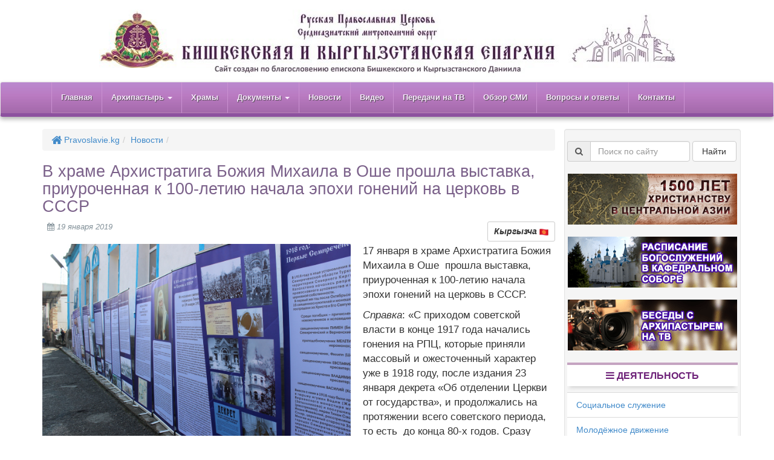

--- FILE ---
content_type: text/html; charset=utf-8
request_url: https://pravoslavie.kg/news/2156
body_size: 12445
content:
<!DOCTYPE html>
<html>
  <head>
    <meta charset="utf-8">
    <meta http-equiv="X-UA-Compatible" content="IE=Edge">
    <meta name="viewport" content="width=device-width, initial-scale=1.0">
    <title>В храме Архистратига Божия Михаила в Оше прошла выставка, приуроченная к 100-летию начала эпохи гонений на церковь в СССР - Новости Бишкекской и Кыргызстанской епархии</title>
    <meta property="og:title" content="В храме Архистратига Божия Михаила в Оше прошла выставка, приуроченная к 100-летию начала эпохи гонений на церковь в СССР" />
    <meta property="og:image" content="https://pravoslavie.kg/uploads/news/image/2156/1547730834.jpg" />
    <meta name="csrf-param" content="authenticity_token" />
<meta name="csrf-token" content="lKTGSnbdnT8SpFxBoqtDUVnDsVHV/lt2qRTF8N7NiUBp7xrDI3cyEd02PSVZkmkKUTuV5E0r4qfUeFRhx5LFZA==" />
    
    <!-- Le HTML5 shim, for IE6-8 support of HTML elements -->
    <!--[if lt IE 9]>
      <script src="//cdnjs.cloudflare.com/ajax/libs/html5shiv/3.6.1/html5shiv.js" type="text/javascript"></script>
    <![endif]-->

    <!--[if gte IE 9]>
      <style type="text/css">
        .navbar.navbar-main {
           filter: none;
        }
      </style>
    <![endif]-->

    <link rel="stylesheet" media="all" href="/assets/application-5fd87035e3cf0e75985ad4c0e89577f75b3fe0bf653cba4b8a3f87c70ab5cfeb.css" />

    <script src="/assets/application-9d7dce18a0da792f979cd7657f857f0a220b8d90ddb7770f98b26595535908f9.js"></script>
  </head>
  <body>
    <div class="container-fluid block-center" style="padding: 0;">
    <div class="hidden-xs">
      <a href="/"> 
        <img id="header-logo" class="center-block img-responsive" alt="Бишкекская и Кыргызстанская епархия" src="/images/header.jpg" />
</a>    </div>
    </div>
    <div class="navbar navbar-default navbar-main">
      <div class="container">
        <div class="navbar-header">
        <button type="button" class="navbar-toggle collapsed" data-toggle="collapse" data-target="#main-nav">
              <span class="sr-only">Открыть меню</span>
              <span class="icon-bar"></span>
              <span class="icon-bar"></span>
              <span class="icon-bar"></span>
            </button>
         <a class="navbar-brand visible-xs-inline mobile-title" href="/">Бишкекская и Кыргызстанская епархия</a> 
        </div>
        <div id="main-nav" class="navbar-collapse collapse navbar-responsive-collapse">
          <ul class="nav navbar-nav">
            <li><a style="font-weight: bold;" href="/">Главная</a></li>
            <li class="dropdown">
              <a href="#" class="dropdown-toggle" data-toggle="dropdown" role="button" aria-expanded="false">Архипастырь <span class="caret"></span></a>
              <ul class="dropdown-menu" role="menu">
                <li><a href="/pages/biografiya">Биография</a></li>
                <li class="divider"></li>
                <li><a href="/messages">Послания и обращения</a></li>
              </ul>
            </li>
            <li><a href="/blagochiniya">Храмы</a></li>
            <li class="dropdown visible-xs">
              <a href="#" class="dropdown-toggle" data-toggle="dropdown" role="button" aria-expanded="false">Деятельность <span class="caret"></span></a>
              <ul class="dropdown-menu" role="menu">
                  <li><a href="/otdely/1">Социальное служение</a></li>
                    <li class="divider"></li>
                  <li><a href="/otdely/2">Молодёжное движение</a></li>
                    <li class="divider"></li>
                  <li><a href="/otdely/4">Образование и катехизация</a></li>
                    <li class="divider"></li>
                  <li><a href="/otdely/12">Паломнический отдел</a></li>
                    <li class="divider"></li>
                  <li><a href="/otdely/11">Взаимодействие с Вооруженными силами </a></li>
                    <li class="divider"></li>
                  <li><a href="/otdely/13">Библиотека</a></li>
                    <li class="divider"></li>
                  <li><a href="/otdely/7">Музей</a></li>
                    <li class="divider"></li>
                  <li><a href="/otdely/5">Отдел Церковного пения</a></li>
                    <li class="divider"></li>
                  <li><a href="/otdely/8">Отдел культуры</a></li>
                    <li class="divider"></li>
                  <li><a href="/otdely/14">Отдел по вопросам физической культуры и спорта</a></li>
                    <li class="divider"></li>
                  <li><a href="/otdely/15">Архитектурно-строительный отдел</a></li>
              </ul>
            </li>
            <li class="dropdown">
               <a href="#" class="dropdown-toggle" data-toggle="dropdown" role="button" aria-expanded="false">Документы <span class="caret"></span></a>
               <ul class="dropdown-menu" role="menu">
                <li><a href="/ukazy">Указы епархиального архиерея</a></li>
                <li class="divider"></li>
                <li><a href="/rasporyazheniya">Распоряжения епархиального архиерея</a></li>
                <li class="divider"></li>
                <li><a href="/pages/reg_documents">Регистрационные документы епархии</a></li>
                <li class="divider"></li>
                <li><a href="/pages/molitvy">Молебны</a></li>
                <li class="divider"></li>
                <li><a href="/pages/obraztsy_prosheniy">Образцы прошений</a></li>
                <li class="divider"></li>
                <li><a href="/pages/nastoyatelyam_prihodov">Настоятелям приходов епархии</a></li>
              </ul>
            </li>
            <li><a href="/news">Новости</a></li>
            <li><a href="/videos">Видео</a></li>
            <li><a href="/tv_videos">Передачи на ТВ</a></li>
            <li><a href="/pravsmi">Обзор СМИ</a></li>
            <li><a href="/answers">Вопросы и ответы</a></li>
            <li><a href="/pages/contacts">Контакты</a></li>
          </ul>
        </div>
      </div>
    </div>

    <div class="container">
      <div class="row">
        <div class="col-md-9">
          
          



<ol class="breadcrumb"><li><a href="/"><i class="fa fa-home fa-lg"></i> Pravoslavie.kg</a></li><li><a href="/news">Новости</a></li><li class="active"></li></ol>


        <h1>В храме Архистратига Божия Михаила в Оше прошла выставка, приуроченная к 100-летию начала эпохи гонений на церковь в СССР</h1>

 <div class="news-main-published">
    &nbsp; <i class="fa fa-calendar"></i>
    19 января 2019 &nbsp; 
    
        <a class="btn btn-sm btn-default pull-right" href="/news_kyrg/2156">
            <b style="font-size: 14px;"> 
                Кыргызча
                <img src="/images/kg.png" width="15">
            </b>
</a>        <div class="clearfix"></div>
</div>
     
     <div class="img-preview-block">
        <a rel="gallery" class="single-gallery" href="/uploads/news/image/2156/1547730834.jpg"><img class="img-responsive show-preview-img" alt="В храме Архистратига Божия Михаила в Оше прошла выставка, приуроченная к 100-летию начала эпохи гонений на церковь в СССР" src="/uploads/news/image/2156/1547730834.jpg" /></a>
    </div>
   
        <div class="news-show-content">
            <p>17 января в храме Архистратига Божия Михаила в Оше&nbsp; прошла выставка, приуроченная к 100-летию начала эпохи гонений на церковь в СССР.</p>

<p><em>Справка</em>: &laquo;С приходом советской власти в конце 1917 года начались гонения на РПЦ, которые приняли массовый и ожесточенный характер уже в 1918 году, после издания 23 января декрета &laquo;Об отделении Церкви от государства&raquo;, и продолжались на протяжении всего советского периода, то есть&nbsp; до конца 80-х годов. Сразу после Октябрьской революции власти поставили цель арестовать как можно больше священно- и церковнослужителей и мирян, аресты тогда исчислялись тысячами и для многих завершились мученической кончиной. Целые уезды таких губерний, как Пермская, Ставропольская, Казанская, лишились священнослужителей. Этот период продолжался до 1920 года, а на тех территориях, где большевики захватили власть позже, как, например, на Дальнем Востоке, время жестоких преследований пришлось на 1922 год. Так же было во время организованной советской властью кампании по изъятию церковных ценностей в 1922 году, когда по стране было проведено множество судебных процессов, часть которых окончилась расстрелами. В 1923&ndash;1928 годы были арестованы сотни священнослужителей и мирян, но почти не было приговоров к смерти. Усиление террора в отношении Церкви во всероссийском масштабе, приведшее к массовым расстрелам и арестам, произошло в 1929&ndash;1931 годы, а в некоторых областях продолжалось до 1933 года. В 1934&ndash;1936 годы число арестов уменьшилось, смертные приговоры почти не выносились. В 1937&ndash;1938 годы террор вновь усилился, были арестованы почти все священнослужители и многие верующие миряне, закрыто более 2/3 действовавших в 1935 году храмов, существование церковной организации оказалось под угрозой. В послевоенные годы храмы продолжали закрываться, хотя число арестов и смертных приговоров в отношении священнослужителей сократилось. В конце 50-х &mdash; 60-х годов усилилось государственное давление на Церковь, в основном заключавшееся в закрытии храмов и попытках влиять на высшее церковное управление через Совет по делам религий. В 70&ndash;80-х годах гонения приняли почти исключительно административный характер, аресты священнослужителей и мирян стали единичными. Окончание гонений можно отнести к концу 80-х &mdash; началу 90-х годов, что было обусловлено изменением политического строя в стране&raquo;.</p>

<p>Выставку организовала Бишкекская и Кыргызстанская Епархия, в Оше она прошла при поддержке Храма Архистратига Божия Михаила во главе с протоиереем Виктором Реймгеном. Памятная выставка уже побывала в Баткене, Кызыл-Кия и Кадамжае.</p>

<p>На следующей неделе она будет инсталлироваться в Ошском Краеведческом музее. Через две недели выставка отправится по православным храмам Джалал-Абадской области.</p>

        </div>
   


<div class="clearfix"></div><br>

<div class="social-share-buttons">
  <span class="share-label">Поделиться в соцсетях:</span>

  <a href="https://wa.me/?text=%D0%92%20%D1%85%D1%80%D0%B0%D0%BC%D0%B5%20%D0%90%D1%80%D1%85%D0%B8%D1%81%D1%82%D1%80%D0%B0%D1%82%D0%B8%D0%B3%D0%B0%20%D0%91%D0%BE%D0%B6%D0%B8%D1%8F%20%D0%9C%D0%B8%D1%85%D0%B0%D0%B8%D0%BB%D0%B0%20%D0%B2%20%D0%9E%D1%88%D0%B5%20%D0%BF%D1%80%D0%BE%D1%88%D0%BB%D0%B0%20%D0%B2%D1%8B%D1%81%D1%82%D0%B0%D0%B2%D0%BA%D0%B0%2C%20%D0%BF%D1%80%D0%B8%D1%83%D1%80%D0%BE%D1%87%D0%B5%D0%BD%D0%BD%D0%B0%D1%8F%20%D0%BA%20100-%D0%BB%D0%B5%D1%82%D0%B8%D1%8E%20%D0%BD%D0%B0%D1%87%D0%B0%D0%BB%D0%B0%20%D1%8D%D0%BF%D0%BE%D1%85%D0%B8%20%D0%B3%D0%BE%D0%BD%D0%B5%D0%BD%D0%B8%D0%B9%20%D0%BD%D0%B0%20%D1%86%D0%B5%D1%80%D0%BA%D0%BE%D0%B2%D1%8C%20%D0%B2%20%D0%A1%D0%A1%D0%A1%D0%A0%20https%3A%2F%2Fpravoslavie.kg%2Fnews%2F2156"
     target="_blank"
     rel="noopener noreferrer"
     class="share-btn share-btn-whatsapp"
     title="Поделиться в WhatsApp">
    <i class="fa fa-whatsapp" aria-hidden="true"></i>
  </a>

  <a href="https://t.me/share/url?url=https%3A%2F%2Fpravoslavie.kg%2Fnews%2F2156&text=%D0%92%20%D1%85%D1%80%D0%B0%D0%BC%D0%B5%20%D0%90%D1%80%D1%85%D0%B8%D1%81%D1%82%D1%80%D0%B0%D1%82%D0%B8%D0%B3%D0%B0%20%D0%91%D0%BE%D0%B6%D0%B8%D1%8F%20%D0%9C%D0%B8%D1%85%D0%B0%D0%B8%D0%BB%D0%B0%20%D0%B2%20%D0%9E%D1%88%D0%B5%20%D0%BF%D1%80%D0%BE%D1%88%D0%BB%D0%B0%20%D0%B2%D1%8B%D1%81%D1%82%D0%B0%D0%B2%D0%BA%D0%B0%2C%20%D0%BF%D1%80%D0%B8%D1%83%D1%80%D0%BE%D1%87%D0%B5%D0%BD%D0%BD%D0%B0%D1%8F%20%D0%BA%20100-%D0%BB%D0%B5%D1%82%D0%B8%D1%8E%20%D0%BD%D0%B0%D1%87%D0%B0%D0%BB%D0%B0%20%D1%8D%D0%BF%D0%BE%D1%85%D0%B8%20%D0%B3%D0%BE%D0%BD%D0%B5%D0%BD%D0%B8%D0%B9%20%D0%BD%D0%B0%20%D1%86%D0%B5%D1%80%D0%BA%D0%BE%D0%B2%D1%8C%20%D0%B2%20%D0%A1%D0%A1%D0%A1%D0%A0"
     target="_blank"
     rel="noopener noreferrer"
     class="share-btn share-btn-telegram"
     title="Поделиться в Telegram">
    <i class="fa fa-paper-plane" aria-hidden="true"></i>
  </a>

  <a href="https://www.facebook.com/sharer/sharer.php?u=https%3A%2F%2Fpravoslavie.kg%2Fnews%2F2156"
     target="_blank"
     rel="noopener noreferrer"
     class="share-btn share-btn-facebook"
     title="Поделиться в Facebook">
    <i class="fa fa-facebook" aria-hidden="true"></i>
  </a>

  <a href="https://connect.ok.ru/offer?url=https%3A%2F%2Fpravoslavie.kg%2Fnews%2F2156&title=%D0%92%20%D1%85%D1%80%D0%B0%D0%BC%D0%B5%20%D0%90%D1%80%D1%85%D0%B8%D1%81%D1%82%D1%80%D0%B0%D1%82%D0%B8%D0%B3%D0%B0%20%D0%91%D0%BE%D0%B6%D0%B8%D1%8F%20%D0%9C%D0%B8%D1%85%D0%B0%D0%B8%D0%BB%D0%B0%20%D0%B2%20%D0%9E%D1%88%D0%B5%20%D0%BF%D1%80%D0%BE%D1%88%D0%BB%D0%B0%20%D0%B2%D1%8B%D1%81%D1%82%D0%B0%D0%B2%D0%BA%D0%B0%2C%20%D0%BF%D1%80%D0%B8%D1%83%D1%80%D0%BE%D1%87%D0%B5%D0%BD%D0%BD%D0%B0%D1%8F%20%D0%BA%20100-%D0%BB%D0%B5%D1%82%D0%B8%D1%8E%20%D0%BD%D0%B0%D1%87%D0%B0%D0%BB%D0%B0%20%D1%8D%D0%BF%D0%BE%D1%85%D0%B8%20%D0%B3%D0%BE%D0%BD%D0%B5%D0%BD%D0%B8%D0%B9%20%D0%BD%D0%B0%20%D1%86%D0%B5%D1%80%D0%BA%D0%BE%D0%B2%D1%8C%20%D0%B2%20%D0%A1%D0%A1%D0%A1%D0%A0"
     target="_blank"
     rel="noopener noreferrer"
     class="share-btn share-btn-odnoklassniki"
     title="Поделиться в Одноклассниках">
    <i class="fa fa-odnoklassniki" aria-hidden="true"></i>
  </a>

  <a href="https://vk.com/share.php?url=https%3A%2F%2Fpravoslavie.kg%2Fnews%2F2156&title=%D0%92%20%D1%85%D1%80%D0%B0%D0%BC%D0%B5%20%D0%90%D1%80%D1%85%D0%B8%D1%81%D1%82%D1%80%D0%B0%D1%82%D0%B8%D0%B3%D0%B0%20%D0%91%D0%BE%D0%B6%D0%B8%D1%8F%20%D0%9C%D0%B8%D1%85%D0%B0%D0%B8%D0%BB%D0%B0%20%D0%B2%20%D0%9E%D1%88%D0%B5%20%D0%BF%D1%80%D0%BE%D1%88%D0%BB%D0%B0%20%D0%B2%D1%8B%D1%81%D1%82%D0%B0%D0%B2%D0%BA%D0%B0%2C%20%D0%BF%D1%80%D0%B8%D1%83%D1%80%D0%BE%D1%87%D0%B5%D0%BD%D0%BD%D0%B0%D1%8F%20%D0%BA%20100-%D0%BB%D0%B5%D1%82%D0%B8%D1%8E%20%D0%BD%D0%B0%D1%87%D0%B0%D0%BB%D0%B0%20%D1%8D%D0%BF%D0%BE%D1%85%D0%B8%20%D0%B3%D0%BE%D0%BD%D0%B5%D0%BD%D0%B8%D0%B9%20%D0%BD%D0%B0%20%D1%86%D0%B5%D1%80%D0%BA%D0%BE%D0%B2%D1%8C%20%D0%B2%20%D0%A1%D0%A1%D0%A1%D0%A0"
     target="_blank"
     rel="noopener noreferrer"
     class="share-btn share-btn-vk"
     title="Поделиться ВКонтакте">
    <i class="fa fa-vk" aria-hidden="true"></i>
  </a>

  <a href="https://twitter.com/intent/tweet?url=https%3A%2F%2Fpravoslavie.kg%2Fnews%2F2156&text=%D0%92%20%D1%85%D1%80%D0%B0%D0%BC%D0%B5%20%D0%90%D1%80%D1%85%D0%B8%D1%81%D1%82%D1%80%D0%B0%D1%82%D0%B8%D0%B3%D0%B0%20%D0%91%D0%BE%D0%B6%D0%B8%D1%8F%20%D0%9C%D0%B8%D1%85%D0%B0%D0%B8%D0%BB%D0%B0%20%D0%B2%20%D0%9E%D1%88%D0%B5%20%D0%BF%D1%80%D0%BE%D1%88%D0%BB%D0%B0%20%D0%B2%D1%8B%D1%81%D1%82%D0%B0%D0%B2%D0%BA%D0%B0%2C%20%D0%BF%D1%80%D0%B8%D1%83%D1%80%D0%BE%D1%87%D0%B5%D0%BD%D0%BD%D0%B0%D1%8F%20%D0%BA%20100-%D0%BB%D0%B5%D1%82%D0%B8%D1%8E%20%D0%BD%D0%B0%D1%87%D0%B0%D0%BB%D0%B0%20%D1%8D%D0%BF%D0%BE%D1%85%D0%B8%20%D0%B3%D0%BE%D0%BD%D0%B5%D0%BD%D0%B8%D0%B9%20%D0%BD%D0%B0%20%D1%86%D0%B5%D1%80%D0%BA%D0%BE%D0%B2%D1%8C%20%D0%B2%20%D0%A1%D0%A1%D0%A1%D0%A0"
     target="_blank"
     rel="noopener noreferrer"
     class="share-btn share-btn-twitter"
     title="Поделиться в X (Twitter)">
    <i class="fa fa-twitter" aria-hidden="true"></i>
  </a>
</div>

<br><br>



<div class="clearfix"></div><br><br>

<div id="gallery">
                <div class="pictures-block">
                    <a class="ngal-pic" rel="gallery" href="/uploads/picture/image/33362/1547730831.jpg?1547875838"><img data-src="/uploads/picture/image/33362/thumb_1547730831.jpg?1547875838" class="img-responsive center-block lazyload" src="[data-uri]" /></a> 
                    <a class="ngal-pic" rel="gallery" href="/uploads/picture/image/33363/1547730834.jpg?1547875845"><img data-src="/uploads/picture/image/33363/thumb_1547730834.jpg?1547875845" class="img-responsive center-block lazyload" src="[data-uri]" /></a> 
                    <a class="ngal-pic" rel="gallery" href="/uploads/picture/image/33364/1547730836.jpg?1547875850"><img data-src="/uploads/picture/image/33364/thumb_1547730836.jpg?1547875850" class="img-responsive center-block lazyload" src="[data-uri]" /></a> 
                </div>


</div>
<script type="text/javascript">
    $('.more-pics-gallery').on('click', (function(){
      $('.more-pictures-block').show();
      $('.more-pics-gallery').hide();
    })); 
</script>
 



<div class="clearfix"></div><br><br>




<div class="row">

         <div class="col-sm-6 hidden-xs">
            <a class="back-link" href="/news/2157">
                <div class="next-back">предыдущая новость</div>

                <div class="back-fa">
                        <i class="fa fa-chevron-left fa-3x"></i>
                </div>
                <img class="img-responsive back-img" alt="" src="/uploads/news/image/2157/thumb_1547730358.jpg" />

                <div class="back-title">
                    75-ая годовщина прорыва блокады Ленинграда. В Оше прошел митинг-реквием
                </div>
</a>        </div>

        <div class="col-sm-6 hidden-xs pull-right">
            <a class="next-link" href="/news/2155">
                <div class="next-next">следующая новость</div>

                <div class="next-title">
                    Крещение Господне. «Беседы с Архипастырем»(ВИДЕО) 
                </div>
                <img class="img-responsive next-img" alt="" src="/uploads/news/image/2155/thumb_17_01_19.jpg" />
                <div class="next-fa">
                        <i class="fa fa-chevron-right fa-3x"></i>
                </div>
</a>        </div>
</div>




<br>

<h3 class="others-title text-center">Последние новости:</h3>
    <div class="row">

        <div class="col-md-3 col-sm-3 text-center">
                <a href="/news/4863">
                    <div class="related-img" style="background-image: url('/uploads/news/image/4863/thumb_6db63b92-7cf9-4758-88b9-ccc35c46dbc0.jpg');"> </div>
</a>
            <h5 class="prav-ca-news-main-title"><a href="/news/4863">Представители Бишкекской епархии приняли участие в круглом столе по вопросам свободы вероисповедания и гражданской идентичности</a></h5>
        </div>
        <div class="col-md-3 col-sm-3 text-center">
                <a href="/news/4862">
                    <div class="related-img" style="background-image: url('/uploads/news/image/4862/thumb_d72a528b-5a77-4220-807b-c7e02a03d459.jpg');"> </div>
</a>
            <h5 class="prav-ca-news-main-title"><a href="/news/4862">Паломнический отдел Бишкекской и Кыргызстанской епархии приглашает</a></h5>
        </div>
        <div class="col-md-3 col-sm-3 text-center">
                <a href="/news/4861">
                    <div class="related-img" style="background-image: url('/uploads/news/image/4861/thumb_Screenshot_17.png');"> </div>
</a>
            <h5 class="prav-ca-news-main-title"><a href="/news/4861">Крещение Господне в Сосновке. Видеоочерк службы новостей Бишкекской и Кыргызстанской епархии (ВИДЕО)
</a></h5>
        </div>
        <div class="col-md-3 col-sm-3 text-center">
                <a href="/news/4859">
                    <div class="related-img" style="background-image: url('/uploads/news/image/4859/thumb_b2e93bdb-fd23-405a-8664-47158053caf7.jpg');"> </div>
</a>
            <h5 class="prav-ca-news-main-title"><a href="/news/4859">Паломническая служба Бишкекской и Кыргызстанской епархии «ОДИГИТРИЯ» приглашает в паломническую поездку по православным святыням Греции и Италии</a></h5>
        </div>
    </div>

<br>



<h3 class="others-title text-center">Смотрите также:</h3>
    <div class="row">
        <div class="related">
                 
                 <div class="related-item">
                        <a class="related-link" href="/tv_videos/205">
                            <div class="related-img" style="background-image: url('/uploads/tv_video/image/205/%D0%9F%D0%B0%D1%80%D0%BA_2022-09-20_12-13-06.png');"> </div>
</a>                        <div class="related-desc">
                            <a class="related-link" href="/tv_videos/205">Епископ Савватий принял участие в закладке в столице Казахстана парка «Мир и Согласие» (ВИДЕО MIR24.TN/NEWS)</a> 
                            <a class="related-cat related-cat-tv_video" href="/tv_videos">Передачи на ТВ</a>
                        </div>
                 </div>
                 
                 <div class="related-item">
                        <a class="related-link" href="/tv_videos/204">
                            <div class="related-img" style="background-image: url('/uploads/tv_video/image/204/%D0%92%D0%BB%D0%B0%D0%B4%D1%8B%D0%BA%D0%B0_%D0%A1%D0%B0%D0%B2%D0%B2%D0%B0%D1%82%D0%B8%D0%B9_%D0%9A%D1%8B%D1%80%D0%B3%D1%8B%D0%B7%D1%81%D1%82%D0%B0%D0%BD_%D0%B4%D0%BE%D0%BB%D0%B6%D0%B5%D0%BD_%D0%BE%D1%81%D0%BE%D0%B7%D0%BD%D0%B0%D1%82%D1%8C_%D1%81%D0%B2%D0%BE%D1%8E_%D0%BE%D1%81%D0%BE%D0%B1%D1%83%D1%8E_%D0%BF%D1%80%D0%BE%D1%81%D1%82%D1%80%D0%B0%D0%BD%D1%81%D1%82%D0%B2%D0%B5%D0%BD%D0%BD%D1%83%D1%8E_%D1%80%D0%BE%D0%BB%D1%8C.mp4_20220802_223904.254.jpg');"> </div>
</a>                        <div class="related-desc">
                            <a class="related-link" href="/tv_videos/204">Кыргызстан находится в месте встречи цивилизаций</a> 
                            <a class="related-cat related-cat-tv_video" href="/tv_videos">Передачи на ТВ</a>
                        </div>
                 </div>
                 
                 <div class="related-item">
                        <a class="related-link" href="/videos/180">
                            <div class="related-img" style="background-image: url('/uploads/video/image/180/Screenshot_17.png');"> </div>
</a>                        <div class="related-desc">
                            <a class="related-link" href="/videos/180">Крещение Господне в Сосновке. Видеоочерк службы новостей Бишкекской и Кыргызстанской епархии</a> 
                            <a class="related-cat related-cat-video" href="/videos">Видеосюжеты</a>
                        </div>
                 </div>
                 
                 <div class="related-item">
                        <a class="related-link" href="/prav_videos/357">
                            <div class="related-img" style="background-image: url('/uploads/prav_video/image/357/5509c3d599ba390f73c4a40c017d33d9.jpg');"> </div>
</a>                        <div class="related-desc">
                            <a class="related-link" href="/prav_videos/357">Уроки и смыслы искушения Христа в пустыне — отец Андрей Ткачёв</a> 
                            <a class="related-cat related-cat-prav_video" href="/prav_videos">Православные видео</a>
                        </div>
                 </div>
                 
                 <div class="related-item">
                        <a class="related-link" href="/prav_videos/356">
                            <div class="related-img" style="background-image: url('/uploads/prav_video/image/356/85bebcef16e61912b68c9d0ca2894e00_1024.jpg');"> </div>
</a>                        <div class="related-desc">
                            <a class="related-link" href="/prav_videos/356">&quot;Роль веры в развитии становления личности&quot;. Выступление епископа савватия на VI Съезде Психологов Международной Профессиональной Ассоциации Психологов. </a> 
                            <a class="related-cat related-cat-prav_video" href="/prav_videos">Православные видео</a>
                        </div>
                 </div>
                 
                 <div class="related-item">
                        <a class="related-link" href="/pravsmi/496">
                            <div class="related-img" style="background-image: url('/uploads/pravsmi/image/496/thumb_60072.jpg');"> </div>
</a>                        <div class="related-desc">
                            <a class="related-link" href="/pravsmi/496">Инок из Кыргызстана. Герой Советского Союза.</a> 
                            <a class="related-cat related-cat-pravsmi" href="/pravsmi">Православные сми</a>
                        </div>
                 </div>
                 
                 <div class="related-item">
                        <a class="related-link" href="/pravsmi/495">
                            <div class="related-img" style="background-image: url('/uploads/pravsmi/image/495/thumb_05F2F4E9-D82F-417F-86CE-908B6C87EC84.jpeg');"> </div>
</a>                        <div class="related-desc">
                            <a class="related-link" href="/pravsmi/495">ДРЕВНИЕ КРЕСТЫ-КАЙРАКИ НАШЕЛ В КИРГИЗИИ РОССИЙСКИЙ ВОЕННЫЙ ЛЕТЧИК</a> 
                            <a class="related-cat related-cat-pravsmi" href="/pravsmi">Православные сми</a>
                        </div>
                 </div>
                 
                 <div class="related-item">
                        <a class="related-link" href="/pravsmi/494">
                            <div class="related-img" style="background-image: url('/uploads/pravsmi/image/494/thumb_________27609339.jpg');"> </div>
</a>                        <div class="related-desc">
                            <a class="related-link" href="/pravsmi/494">ДЕРЕВЕНСКИЙ ЕПИСКОП</a> 
                            <a class="related-cat related-cat-pravsmi" href="/pravsmi">Православные сми</a>
                        </div>
                 </div>
        </div>
    </div>

<br><br>


<div>

<a class="btn btn-default" href="/">
    <i class="fa fa-angle-double-left"></i> На главную страницу
</a> &nbsp;
<a class="btn btn-default" href="/news">
    <i class="fa fa-chevron-left"></i> Все новости
</a><br><br>

</div>
          
          <br><br><br>
        </div>
        <div class="col-md-3 well">
          <div class="row sidebar-nav">

          <div class="col-sm-6 col-md-12 sidebar-part-one">

            <div class="row">
            <form class="form-inline" action="https://pravoslavie.kg/search" method="get" target="_self" style="width: 100%;">

            <input type="hidden" name="searchid" value="2258198"/>
            <input type="hidden" name="l10n" value="ru"/>
            <input type="hidden" name="reqenc" value=""/>
            <div class="input-group" style="width: 72%;">
            <div class="input-group-addon"><i class="fa fa-search"></i></div>
              <input type="search" class="form-control" name="text" placeholder="Поиск по сайту" value=""/>
            </div>
            <button type="submit" class="btn btn-default" style="width: 26%;">Найти</button>
            
            </form>
            </div>

            <br>

            <div class="row">
              <a href="/c/history">
                <img class="center-block img-responsive" src="/images/history.png?v=2" title="1500 лет христианства в Центральной Азии" alt="1500 лет христианства в Центральной Азии">
</a>              <br>
              <a href="/pages/raspisanie_bogosluzhenij">
                <img class="center-block img-responsive" src="/images/raspisanie-2.png" title="Посмотреть расписание" alt="Расписание богослужений в кафедральном соборе">
</a>              <br>
              <a href="/tv_videos">
                <img class="center-block img-responsive" src="/images/besedy.png" title="Все выпуски передач" alt="Беседы с Архипастырем на ТВ">
</a>            </div>
            <br>
            


            <div class="row sidebar-block-title hidden-xs"><h3 style="margin-top: 0px;"> <i class="fa fa-bars"></i> Деятельность</h3></div>

            <ul class="nav nav-list row sidebar-mainmenu hidden-xs">
                <li><a href="/otdely/1">Социальное служение</a></li>
                <li><a href="/otdely/2">Молодёжное движение</a></li>
                <li><a href="/otdely/4">Образование и катехизация</a></li>
                <li><a href="/otdely/12">Паломнический отдел</a></li>
                <li><a href="/otdely/11">Взаимодействие с Вооруженными силами </a></li>
                <li><a href="/otdely/13">Библиотека</a></li>
                <li><a href="/otdely/7">Музей</a></li>
                <li><a href="/otdely/5">Отдел Церковного пения</a></li>
                <li><a href="/otdely/8">Отдел культуры</a></li>
                <li><a href="/otdely/14">Отдел по вопросам физической культуры и спорта</a></li>
                <li><a href="/otdely/15">Архитектурно-строительный отдел</a></li>
            </ul>

            <br>

            <div class="row sidebar-block-title"><a href="/pages/molitvy"><h3><i class="fa fa-file-text-o"></i> Молебны</h3></a></div>


            <div class="row sidebar-block-title"><a href="/answers"><h3><i class="fa fa-comments-o"></i> Вопросы и ответы священников</h3></a></div>
            <div class="row">
                  

                  <form class="form-inline" action="https://pravoslavie.kg/answers/search" method="get" target="_self" style="width: 100%;">

                  <input type="hidden" name="searchid" value="2254672"/>
                  <input type="hidden" name="l10n" value="ru"/>
                  <input type="hidden" name="reqenc" value=""/>
                  <div class="search-right-flex">
                    <div class="input-group" style="width: 72%;">
                      <div class="input-group-addon"><i class="fa fa-search"></i></div>
                      <input type="search" class="form-control" name="text" placeholder="Поиск по вопросам" value=""/>
                    </div>
                    <button type="submit" class="btn btn-default" style="width: 26%;">Найти</button>
                  </div>
                  </form><br>

                  <div class="text-center"><b><a class="btn btn-default" title="Перейти к форме вопроса священнику" href="/questions"><i class="fa fa-plus-square-o"></i> Задать вопрос священнику</a></b></div><br>

                  <div id="sidebar-answers-list">
                      <div><a class="sidebar-answer-title" title="Перейти к вопросу" href="/answers/3472">Здравствуйте. В нашем храме служит новый, молодой священник. И с его появлением в приходе стали происходить разные нестроения. Помогите, пожалуйста, советом.</a></div>
                      <div><a class="sidebar-answer-title" title="Перейти к вопросу" href="/answers/3469">Батюшка, благословите. У меня вопрос о молитве на освящение всякой вещи из молитвослова: что можно освятить мирянину?</a></div>
                      <div><a class="sidebar-answer-title" title="Перейти к вопросу" href="/answers/3460">Здравствуйте Батюшка. Можно - ли считать меня православной и крещеной, если крестили меня в детстве, но мама - пила, а папа был мусульманином?</a></div>
                      <div><a class="sidebar-answer-title" title="Перейти к вопросу" href="/answers/3459">Здравствуйте. Мне кажется, я слишком сильно зациклена на своем внешнем виде, и на том, что обо мне думают другие. Можете дать какой-то совет?</a></div>
                      <div><a class="sidebar-answer-title" title="Перейти к вопросу" href="/answers/3458">Здравствуйте. Что, если страшно идти на исповедь: это бесы удерживают?</a></div>
                  </div>
                  
                  <div class="text-center"><br><b><a class="btn btn-default" title="Перейти ко всем вопросам и ответам священников" href="/answers">Все вопросы и ответы <i class="fa fa-chevron-right"></i></a></b><br>
                  </div>
            </div>

            <br>

            <div class="row">
            <table class="table table-bordered sidebar-answers-tags">
            <tbody>
            <th colspan="2" style="text-align: center; background: white; border-bottom: 3px solid; color: #927BAE;">Категории вопросов</th>
              <tr>
                <td>
                    <a href="/answers?category=4">
                      Духовная жизнь и благочестие <i>(562)</i>
</a>                </td>
                <td>
                    <a href="/answers?category=2">
                      Православная вера <i>(339)</i>
</a>                </td>
              </tr>
              <tr>
                <td>
                    <a href="/answers?category=14">
                      Грехи <i>(282)</i>
</a>                </td>
                <td>
                    <a href="/answers?category=6">
                      Крещение и огласительные беседы <i>(257)</i>
</a>                </td>
              </tr>
              <tr>
                <td>
                    <a href="/answers?category=23">
                      Другие религии <i>(189)</i>
</a>                </td>
                <td>
                    <a href="/answers?category=5">
                      Священное Писание и толкования <i>(187)</i>
</a>                </td>
              </tr>
              <tr>
                <td>
                    <a href="/answers?category=15">
                      Венчание, брак <i>(174)</i>
</a>                </td>
                <td>
                    <a href="/answers?category=21">
                      Суеверия и заблуждения <i>(156)</i>
</a>                </td>
              </tr>
              <tr>
                <td>
                    <a href="/answers?category=26">
                      Смерть / вечная жизнь <i>(105)</i>
</a>                </td>
                <td>
                    <a href="/answers?category=17">
                      Родители и дети <i>(99)</i>
</a>                </td>
              </tr>
              <tr>
                <td>
                    <a href="/answers?category=3">
                      Храм и богослужения <i>(92)</i>
</a>                </td>
                <td>
                    <a href="/answers?category=9">
                      Исповедь и покаяние <i>(89)</i>
</a>                </td>
              </tr>
              </tbody>
                <th colspan="2" style="text-align: center; font-weight: normal;"> <a href="#" class="sidebar_more_tags">Все категории</a> </th>
                <tbody class="more_answtags" style="display: none;">
              <tr>
                <td>
                    <a href="/answers?category=22">
                      Традиции церкви и ложные обычаи <i>(84)</i>
</a>                </td>
                <td>
                    <a href="/answers?category=20">
                      Общество и окружение <i>(62)</i>
</a>                </td>
              </tr>
              <tr>
                <td>
                    <a href="/answers?category=7">
                      Таинства Церкви <i>(57)</i>
</a>                </td>
                <td>
                    <a href="/answers?category=16">
                      Любовь, отношения <i>(56)</i>
</a>                </td>
              </tr>
              <tr>
                <td>
                    <a href="/answers?category=13">
                      Святые и иконы <i>(54)</i>
</a>                </td>
                <td>
                    <a href="/answers?category=10">
                      Пост <i>(49)</i>
</a>                </td>
              </tr>
              <tr>
                <td>
                    <a href="/answers?category=24">
                      Магия / оккультизм <i>(48)</i>
</a>                </td>
                <td>
                    <a href="/answers?category=18">
                      Деятельность / работа / учёба <i>(46)</i>
</a>                </td>
              </tr>
              <tr>
                <td>
                    <a href="/answers?category=11">
                      Священство <i>(40)</i>
</a>                </td>
                <td>
                    <a href="/answers?category=8">
                      Причастие <i>(36)</i>
</a>                </td>
              </tr>
              <tr>
                <td>
                    <a href="/answers?category=19">
                      Увлечения / досуг <i>(30)</i>
</a>                </td>
                <td>
                    <a href="/answers?category=1">
                      Епархия <i>(28)</i>
</a>                </td>
              </tr>
              <tr>
                <td>
                    <a href="/answers?category=25">
                      Неверие / атеизм <i>(27)</i>
</a>                </td>
                <td>
                    <a href="/answers?category=12">
                      Церковные праздники <i>(26)</i>
</a>                </td>
              </tr>
            </tbody>
            </table>
            </div>
            <script type="text/javascript">
            $('a.sidebar_more_tags').click(function(){
                $('tbody.more_answtags').toggle();
                return false;
            });
            </script>
          

            
          </div>
          <div class="col-sm-6 col-md-12 sidebar-part-two">


            <div class="hidden-xs">
              <div class="row sidebar-block-title"><a href="/gazety"><h3><i class="fa fa-file-text-o"></i> Газета епархии</h3></a></div>
              <div class="text-center row">

                  <a href="/gazety"><img style="max-width: 100%;box-shadow: 2px 6px 7px 0 #b3b3b3;margin-top: 7px;text-align: center;" alt="Епархиальный журнал &quot;Православный Мир&quot;, № 195, май, 2025 г." src="/uploads/gazeta/image/79/thumb_%D0%9F%D0%9C_195_05.2025_1.png" /></a><br><br>

                <a class="btn btn-default" title="Перейти к чтению газеты" href="/gazety">Читать газету <i class="fa fa-chevron-right"></i></a>
              </div>

            </div>



            <div class="hidden-xs">
                <br>


                <div class="row sidebar-block-title"><h3 style="margin-top: 0px;"> <i class="fa fa-users"></i> В социальных сетях</h3></div>

                <ul class="nav nav-list row sidebar-mainmenu"><li><a target="_blank" rel="nofollow" class="social-link" href="https://instagram.com/pravoslaviekg"><i class="fa fa-2x fa fa-instagram" style="color: #999;" aria-hidden="true"></i>&nbsp;&nbsp;Instagram</a></li><li><a target="_blank" rel="nofollow" class="social-link" href="https://www.youtube.com/channel/UCw2JQFvFNuqptbysV5mKexQ"><i class="fa fa-2x fa fa-youtube-play" style="color: #999;" aria-hidden="true"></i>&nbsp;&nbsp;Youtube</a></li><li><a target="_blank" rel="nofollow" class="social-link" href="https://t.me/pravoslaviekg"><i class="fa fa-2x fa-paper-plane" style="color: #999;" aria-hidden="true"></i>&nbsp;&nbsp;Telegram</a></li><li><a target="_blank" rel="nofollow" class="social-link" href="https://ok.ru/pravoslaviekg"><i class="fa fa-2x fa fa-odnoklassniki-square" style="color: #999;" aria-hidden="true"></i>&nbsp;&nbsp;Одноклассники</a></li><li><a target="_blank" rel="nofollow" class="social-link" href="https://www.facebook.com/pravoslaviekg"><i class="fa fa-2x fa fa-facebook-official" style="color: #999;" aria-hidden="true"></i>&nbsp;&nbsp;Facebook</a></li><li><a target="_blank" rel="nofollow" class="social-link" href="https://vk.com/pravoslaviekg"><i class="fa fa-2x fa fa-vk" style="color: #999;" aria-hidden="true"></i>&nbsp;&nbsp;ВКонтакте</a></li></ul>

                  <hr>

                  <ul class="nav nav-list row sidebar-mainmenu text-center">
                    <li><a href="/Elementy_tserkovnogo_protokola_dlya_SMI.pdf">Элементы церковного протокола для СМИ</a></li>
                  </ul>   

          </div>

          </div><!--/.well -->
        </div><!--/span-->
      </div><!--/row-->



      <footer>
      <hr>
        <p>&copy; 2026 Русская Православная Церковь. Бишкекская и Кыргызстанская епархия. <br> Все права защищены. </p>
      </footer>

    </div> <!-- /container -->

    <script type="text/javascript"> (function (d, w, c) { (w[c] = w[c] || []).push(function() { try { w.yaCounter28850287 = new Ya.Metrika({ id:28850287, clickmap:true, trackLinks:true, accurateTrackBounce:true, trackHash:true, ut:"noindex" }); } catch(e) { } }); var n = d.getElementsByTagName("script")[0], s = d.createElement("script"), f = function () { n.parentNode.insertBefore(s, n); }; s.type = "text/javascript"; s.async = true; s.src = (d.location.protocol == "https:" ? "https:" : "http:") + "//mc.yandex.ru/metrika/watch.js"; if (w.opera == "[object Opera]") { d.addEventListener("DOMContentLoaded", f, false); } else { f(); } })(document, window, "yandex_metrika_callbacks");</script><noscript><div><img src="//mc.yandex.ru/watch/28850287?ut=noindex" style="position:absolute; left:-9999px;" alt="" /></div></noscript>


    <!-- Кнопка "Наверх" -->
    <a href="#" id="scroll-to-top" class="scroll-to-top" title="Наверх">
      <i class="fa fa-chevron-up"></i>
    </a>

  </body>
</html>
